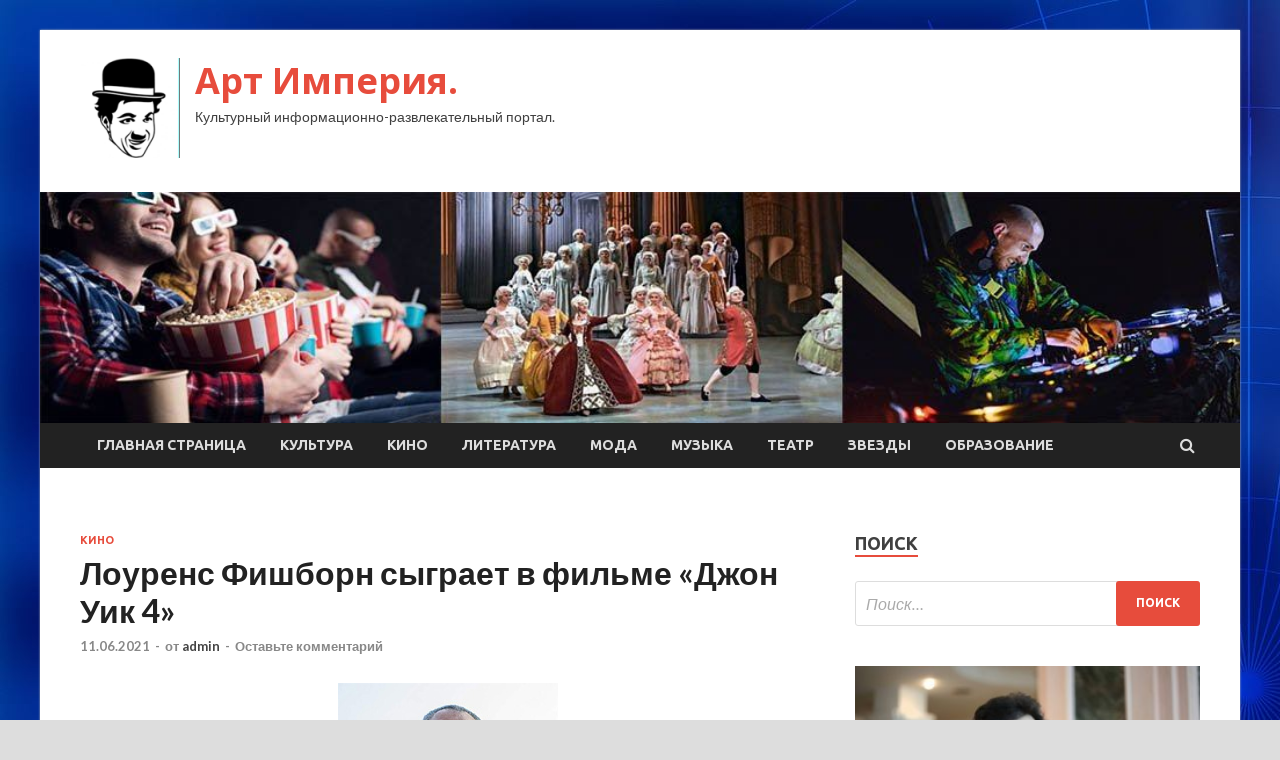

--- FILE ---
content_type: text/html; charset=UTF-8
request_url: http://imperial-yalta.ru/kino/loyrens-fishborn-sygraet-v-filme-djon-yik-4.html
body_size: 15860
content:
<!DOCTYPE html>
<html lang="ru-RU">
<head>
<meta charset="UTF-8">
<meta name="viewport" content="width=device-width, initial-scale=1">
<link rel="profile" href="http://gmpg.org/xfn/11">

<title>Лоуренс Фишборн сыграет в фильме &laquo;Джон Уик 4&raquo; &#8212; Арт Империя.</title>
    <style>
        #wpadminbar #wp-admin-bar-p404_free_top_button .ab-icon:before {
            content: "\f103";
            color: red;
            top: 2px;
        }
    </style>
<meta name='robots' content='max-image-preview:large' />
<link rel='dns-prefetch' href='//fonts.googleapis.com' />
<link rel="alternate" type="application/rss+xml" title="Арт Империя. &raquo; Лента" href="http://imperial-yalta.ru/feed" />
<link rel="alternate" type="application/rss+xml" title="Арт Империя. &raquo; Лента комментариев" href="http://imperial-yalta.ru/comments/feed" />
<link rel="alternate" type="application/rss+xml" title="Арт Империя. &raquo; Лента комментариев к &laquo;Лоуренс Фишборн сыграет в фильме &laquo;Джон Уик 4&raquo;&raquo;" href="http://imperial-yalta.ru/kino/loyrens-fishborn-sygraet-v-filme-djon-yik-4.html/feed" />
<link rel="alternate" title="oEmbed (JSON)" type="application/json+oembed" href="http://imperial-yalta.ru/wp-json/oembed/1.0/embed?url=http%3A%2F%2Fimperial-yalta.ru%2Fkino%2Floyrens-fishborn-sygraet-v-filme-djon-yik-4.html" />
<link rel="alternate" title="oEmbed (XML)" type="text/xml+oembed" href="http://imperial-yalta.ru/wp-json/oembed/1.0/embed?url=http%3A%2F%2Fimperial-yalta.ru%2Fkino%2Floyrens-fishborn-sygraet-v-filme-djon-yik-4.html&#038;format=xml" />
<style id='wp-img-auto-sizes-contain-inline-css' type='text/css'>
img:is([sizes=auto i],[sizes^="auto," i]){contain-intrinsic-size:3000px 1500px}
/*# sourceURL=wp-img-auto-sizes-contain-inline-css */
</style>
<style id='wp-emoji-styles-inline-css' type='text/css'>

	img.wp-smiley, img.emoji {
		display: inline !important;
		border: none !important;
		box-shadow: none !important;
		height: 1em !important;
		width: 1em !important;
		margin: 0 0.07em !important;
		vertical-align: -0.1em !important;
		background: none !important;
		padding: 0 !important;
	}
/*# sourceURL=wp-emoji-styles-inline-css */
</style>
<style id='wp-block-library-inline-css' type='text/css'>
:root{--wp-block-synced-color:#7a00df;--wp-block-synced-color--rgb:122,0,223;--wp-bound-block-color:var(--wp-block-synced-color);--wp-editor-canvas-background:#ddd;--wp-admin-theme-color:#007cba;--wp-admin-theme-color--rgb:0,124,186;--wp-admin-theme-color-darker-10:#006ba1;--wp-admin-theme-color-darker-10--rgb:0,107,160.5;--wp-admin-theme-color-darker-20:#005a87;--wp-admin-theme-color-darker-20--rgb:0,90,135;--wp-admin-border-width-focus:2px}@media (min-resolution:192dpi){:root{--wp-admin-border-width-focus:1.5px}}.wp-element-button{cursor:pointer}:root .has-very-light-gray-background-color{background-color:#eee}:root .has-very-dark-gray-background-color{background-color:#313131}:root .has-very-light-gray-color{color:#eee}:root .has-very-dark-gray-color{color:#313131}:root .has-vivid-green-cyan-to-vivid-cyan-blue-gradient-background{background:linear-gradient(135deg,#00d084,#0693e3)}:root .has-purple-crush-gradient-background{background:linear-gradient(135deg,#34e2e4,#4721fb 50%,#ab1dfe)}:root .has-hazy-dawn-gradient-background{background:linear-gradient(135deg,#faaca8,#dad0ec)}:root .has-subdued-olive-gradient-background{background:linear-gradient(135deg,#fafae1,#67a671)}:root .has-atomic-cream-gradient-background{background:linear-gradient(135deg,#fdd79a,#004a59)}:root .has-nightshade-gradient-background{background:linear-gradient(135deg,#330968,#31cdcf)}:root .has-midnight-gradient-background{background:linear-gradient(135deg,#020381,#2874fc)}:root{--wp--preset--font-size--normal:16px;--wp--preset--font-size--huge:42px}.has-regular-font-size{font-size:1em}.has-larger-font-size{font-size:2.625em}.has-normal-font-size{font-size:var(--wp--preset--font-size--normal)}.has-huge-font-size{font-size:var(--wp--preset--font-size--huge)}.has-text-align-center{text-align:center}.has-text-align-left{text-align:left}.has-text-align-right{text-align:right}.has-fit-text{white-space:nowrap!important}#end-resizable-editor-section{display:none}.aligncenter{clear:both}.items-justified-left{justify-content:flex-start}.items-justified-center{justify-content:center}.items-justified-right{justify-content:flex-end}.items-justified-space-between{justify-content:space-between}.screen-reader-text{border:0;clip-path:inset(50%);height:1px;margin:-1px;overflow:hidden;padding:0;position:absolute;width:1px;word-wrap:normal!important}.screen-reader-text:focus{background-color:#ddd;clip-path:none;color:#444;display:block;font-size:1em;height:auto;left:5px;line-height:normal;padding:15px 23px 14px;text-decoration:none;top:5px;width:auto;z-index:100000}html :where(.has-border-color){border-style:solid}html :where([style*=border-top-color]){border-top-style:solid}html :where([style*=border-right-color]){border-right-style:solid}html :where([style*=border-bottom-color]){border-bottom-style:solid}html :where([style*=border-left-color]){border-left-style:solid}html :where([style*=border-width]){border-style:solid}html :where([style*=border-top-width]){border-top-style:solid}html :where([style*=border-right-width]){border-right-style:solid}html :where([style*=border-bottom-width]){border-bottom-style:solid}html :where([style*=border-left-width]){border-left-style:solid}html :where(img[class*=wp-image-]){height:auto;max-width:100%}:where(figure){margin:0 0 1em}html :where(.is-position-sticky){--wp-admin--admin-bar--position-offset:var(--wp-admin--admin-bar--height,0px)}@media screen and (max-width:600px){html :where(.is-position-sticky){--wp-admin--admin-bar--position-offset:0px}}

/*# sourceURL=wp-block-library-inline-css */
</style><style id='global-styles-inline-css' type='text/css'>
:root{--wp--preset--aspect-ratio--square: 1;--wp--preset--aspect-ratio--4-3: 4/3;--wp--preset--aspect-ratio--3-4: 3/4;--wp--preset--aspect-ratio--3-2: 3/2;--wp--preset--aspect-ratio--2-3: 2/3;--wp--preset--aspect-ratio--16-9: 16/9;--wp--preset--aspect-ratio--9-16: 9/16;--wp--preset--color--black: #000000;--wp--preset--color--cyan-bluish-gray: #abb8c3;--wp--preset--color--white: #ffffff;--wp--preset--color--pale-pink: #f78da7;--wp--preset--color--vivid-red: #cf2e2e;--wp--preset--color--luminous-vivid-orange: #ff6900;--wp--preset--color--luminous-vivid-amber: #fcb900;--wp--preset--color--light-green-cyan: #7bdcb5;--wp--preset--color--vivid-green-cyan: #00d084;--wp--preset--color--pale-cyan-blue: #8ed1fc;--wp--preset--color--vivid-cyan-blue: #0693e3;--wp--preset--color--vivid-purple: #9b51e0;--wp--preset--gradient--vivid-cyan-blue-to-vivid-purple: linear-gradient(135deg,rgb(6,147,227) 0%,rgb(155,81,224) 100%);--wp--preset--gradient--light-green-cyan-to-vivid-green-cyan: linear-gradient(135deg,rgb(122,220,180) 0%,rgb(0,208,130) 100%);--wp--preset--gradient--luminous-vivid-amber-to-luminous-vivid-orange: linear-gradient(135deg,rgb(252,185,0) 0%,rgb(255,105,0) 100%);--wp--preset--gradient--luminous-vivid-orange-to-vivid-red: linear-gradient(135deg,rgb(255,105,0) 0%,rgb(207,46,46) 100%);--wp--preset--gradient--very-light-gray-to-cyan-bluish-gray: linear-gradient(135deg,rgb(238,238,238) 0%,rgb(169,184,195) 100%);--wp--preset--gradient--cool-to-warm-spectrum: linear-gradient(135deg,rgb(74,234,220) 0%,rgb(151,120,209) 20%,rgb(207,42,186) 40%,rgb(238,44,130) 60%,rgb(251,105,98) 80%,rgb(254,248,76) 100%);--wp--preset--gradient--blush-light-purple: linear-gradient(135deg,rgb(255,206,236) 0%,rgb(152,150,240) 100%);--wp--preset--gradient--blush-bordeaux: linear-gradient(135deg,rgb(254,205,165) 0%,rgb(254,45,45) 50%,rgb(107,0,62) 100%);--wp--preset--gradient--luminous-dusk: linear-gradient(135deg,rgb(255,203,112) 0%,rgb(199,81,192) 50%,rgb(65,88,208) 100%);--wp--preset--gradient--pale-ocean: linear-gradient(135deg,rgb(255,245,203) 0%,rgb(182,227,212) 50%,rgb(51,167,181) 100%);--wp--preset--gradient--electric-grass: linear-gradient(135deg,rgb(202,248,128) 0%,rgb(113,206,126) 100%);--wp--preset--gradient--midnight: linear-gradient(135deg,rgb(2,3,129) 0%,rgb(40,116,252) 100%);--wp--preset--font-size--small: 13px;--wp--preset--font-size--medium: 20px;--wp--preset--font-size--large: 36px;--wp--preset--font-size--x-large: 42px;--wp--preset--spacing--20: 0.44rem;--wp--preset--spacing--30: 0.67rem;--wp--preset--spacing--40: 1rem;--wp--preset--spacing--50: 1.5rem;--wp--preset--spacing--60: 2.25rem;--wp--preset--spacing--70: 3.38rem;--wp--preset--spacing--80: 5.06rem;--wp--preset--shadow--natural: 6px 6px 9px rgba(0, 0, 0, 0.2);--wp--preset--shadow--deep: 12px 12px 50px rgba(0, 0, 0, 0.4);--wp--preset--shadow--sharp: 6px 6px 0px rgba(0, 0, 0, 0.2);--wp--preset--shadow--outlined: 6px 6px 0px -3px rgb(255, 255, 255), 6px 6px rgb(0, 0, 0);--wp--preset--shadow--crisp: 6px 6px 0px rgb(0, 0, 0);}:where(.is-layout-flex){gap: 0.5em;}:where(.is-layout-grid){gap: 0.5em;}body .is-layout-flex{display: flex;}.is-layout-flex{flex-wrap: wrap;align-items: center;}.is-layout-flex > :is(*, div){margin: 0;}body .is-layout-grid{display: grid;}.is-layout-grid > :is(*, div){margin: 0;}:where(.wp-block-columns.is-layout-flex){gap: 2em;}:where(.wp-block-columns.is-layout-grid){gap: 2em;}:where(.wp-block-post-template.is-layout-flex){gap: 1.25em;}:where(.wp-block-post-template.is-layout-grid){gap: 1.25em;}.has-black-color{color: var(--wp--preset--color--black) !important;}.has-cyan-bluish-gray-color{color: var(--wp--preset--color--cyan-bluish-gray) !important;}.has-white-color{color: var(--wp--preset--color--white) !important;}.has-pale-pink-color{color: var(--wp--preset--color--pale-pink) !important;}.has-vivid-red-color{color: var(--wp--preset--color--vivid-red) !important;}.has-luminous-vivid-orange-color{color: var(--wp--preset--color--luminous-vivid-orange) !important;}.has-luminous-vivid-amber-color{color: var(--wp--preset--color--luminous-vivid-amber) !important;}.has-light-green-cyan-color{color: var(--wp--preset--color--light-green-cyan) !important;}.has-vivid-green-cyan-color{color: var(--wp--preset--color--vivid-green-cyan) !important;}.has-pale-cyan-blue-color{color: var(--wp--preset--color--pale-cyan-blue) !important;}.has-vivid-cyan-blue-color{color: var(--wp--preset--color--vivid-cyan-blue) !important;}.has-vivid-purple-color{color: var(--wp--preset--color--vivid-purple) !important;}.has-black-background-color{background-color: var(--wp--preset--color--black) !important;}.has-cyan-bluish-gray-background-color{background-color: var(--wp--preset--color--cyan-bluish-gray) !important;}.has-white-background-color{background-color: var(--wp--preset--color--white) !important;}.has-pale-pink-background-color{background-color: var(--wp--preset--color--pale-pink) !important;}.has-vivid-red-background-color{background-color: var(--wp--preset--color--vivid-red) !important;}.has-luminous-vivid-orange-background-color{background-color: var(--wp--preset--color--luminous-vivid-orange) !important;}.has-luminous-vivid-amber-background-color{background-color: var(--wp--preset--color--luminous-vivid-amber) !important;}.has-light-green-cyan-background-color{background-color: var(--wp--preset--color--light-green-cyan) !important;}.has-vivid-green-cyan-background-color{background-color: var(--wp--preset--color--vivid-green-cyan) !important;}.has-pale-cyan-blue-background-color{background-color: var(--wp--preset--color--pale-cyan-blue) !important;}.has-vivid-cyan-blue-background-color{background-color: var(--wp--preset--color--vivid-cyan-blue) !important;}.has-vivid-purple-background-color{background-color: var(--wp--preset--color--vivid-purple) !important;}.has-black-border-color{border-color: var(--wp--preset--color--black) !important;}.has-cyan-bluish-gray-border-color{border-color: var(--wp--preset--color--cyan-bluish-gray) !important;}.has-white-border-color{border-color: var(--wp--preset--color--white) !important;}.has-pale-pink-border-color{border-color: var(--wp--preset--color--pale-pink) !important;}.has-vivid-red-border-color{border-color: var(--wp--preset--color--vivid-red) !important;}.has-luminous-vivid-orange-border-color{border-color: var(--wp--preset--color--luminous-vivid-orange) !important;}.has-luminous-vivid-amber-border-color{border-color: var(--wp--preset--color--luminous-vivid-amber) !important;}.has-light-green-cyan-border-color{border-color: var(--wp--preset--color--light-green-cyan) !important;}.has-vivid-green-cyan-border-color{border-color: var(--wp--preset--color--vivid-green-cyan) !important;}.has-pale-cyan-blue-border-color{border-color: var(--wp--preset--color--pale-cyan-blue) !important;}.has-vivid-cyan-blue-border-color{border-color: var(--wp--preset--color--vivid-cyan-blue) !important;}.has-vivid-purple-border-color{border-color: var(--wp--preset--color--vivid-purple) !important;}.has-vivid-cyan-blue-to-vivid-purple-gradient-background{background: var(--wp--preset--gradient--vivid-cyan-blue-to-vivid-purple) !important;}.has-light-green-cyan-to-vivid-green-cyan-gradient-background{background: var(--wp--preset--gradient--light-green-cyan-to-vivid-green-cyan) !important;}.has-luminous-vivid-amber-to-luminous-vivid-orange-gradient-background{background: var(--wp--preset--gradient--luminous-vivid-amber-to-luminous-vivid-orange) !important;}.has-luminous-vivid-orange-to-vivid-red-gradient-background{background: var(--wp--preset--gradient--luminous-vivid-orange-to-vivid-red) !important;}.has-very-light-gray-to-cyan-bluish-gray-gradient-background{background: var(--wp--preset--gradient--very-light-gray-to-cyan-bluish-gray) !important;}.has-cool-to-warm-spectrum-gradient-background{background: var(--wp--preset--gradient--cool-to-warm-spectrum) !important;}.has-blush-light-purple-gradient-background{background: var(--wp--preset--gradient--blush-light-purple) !important;}.has-blush-bordeaux-gradient-background{background: var(--wp--preset--gradient--blush-bordeaux) !important;}.has-luminous-dusk-gradient-background{background: var(--wp--preset--gradient--luminous-dusk) !important;}.has-pale-ocean-gradient-background{background: var(--wp--preset--gradient--pale-ocean) !important;}.has-electric-grass-gradient-background{background: var(--wp--preset--gradient--electric-grass) !important;}.has-midnight-gradient-background{background: var(--wp--preset--gradient--midnight) !important;}.has-small-font-size{font-size: var(--wp--preset--font-size--small) !important;}.has-medium-font-size{font-size: var(--wp--preset--font-size--medium) !important;}.has-large-font-size{font-size: var(--wp--preset--font-size--large) !important;}.has-x-large-font-size{font-size: var(--wp--preset--font-size--x-large) !important;}
/*# sourceURL=global-styles-inline-css */
</style>

<style id='classic-theme-styles-inline-css' type='text/css'>
/*! This file is auto-generated */
.wp-block-button__link{color:#fff;background-color:#32373c;border-radius:9999px;box-shadow:none;text-decoration:none;padding:calc(.667em + 2px) calc(1.333em + 2px);font-size:1.125em}.wp-block-file__button{background:#32373c;color:#fff;text-decoration:none}
/*# sourceURL=/wp-includes/css/classic-themes.min.css */
</style>
<link rel='stylesheet' id='hitmag-fonts-css' href='//fonts.googleapis.com/css?family=Ubuntu%3A400%2C500%2C700%7CLato%3A400%2C700%2C400italic%2C700italic%7COpen+Sans%3A400%2C400italic%2C700&#038;subset=latin%2Clatin-ext' type='text/css' media='all' />
<link rel='stylesheet' id='font-awesome-css' href='http://imperial-yalta.ru/wp-content/themes/hitmag/css/font-awesome.min.css?ver=4.7.0' type='text/css' media='all' />
<link rel='stylesheet' id='hitmag-style-css' href='http://imperial-yalta.ru/wp-content/themes/hitmag/style.css?ver=11cdd0e594095b54ccdb3b3dabe066a2' type='text/css' media='all' />
<link rel='stylesheet' id='jquery-flexslider-css' href='http://imperial-yalta.ru/wp-content/themes/hitmag/css/flexslider.css?ver=11cdd0e594095b54ccdb3b3dabe066a2' type='text/css' media='screen' />
<link rel='stylesheet' id='jquery-magnific-popup-css' href='http://imperial-yalta.ru/wp-content/themes/hitmag/css/magnific-popup.css?ver=11cdd0e594095b54ccdb3b3dabe066a2' type='text/css' media='all' />
<link rel='stylesheet' id='wp-pagenavi-css' href='http://imperial-yalta.ru/wp-content/plugins/wp-pagenavi/pagenavi-css.css?ver=2.70' type='text/css' media='all' />
<script type="text/javascript" src="http://imperial-yalta.ru/wp-includes/js/jquery/jquery.min.js?ver=3.7.1" id="jquery-core-js"></script>
<script type="text/javascript" src="http://imperial-yalta.ru/wp-includes/js/jquery/jquery-migrate.min.js?ver=3.4.1" id="jquery-migrate-js"></script>
<link rel="https://api.w.org/" href="http://imperial-yalta.ru/wp-json/" /><link rel="alternate" title="JSON" type="application/json" href="http://imperial-yalta.ru/wp-json/wp/v2/posts/1024" /><link rel="EditURI" type="application/rsd+xml" title="RSD" href="http://imperial-yalta.ru/xmlrpc.php?rsd" />

<link rel="canonical" href="http://imperial-yalta.ru/kino/loyrens-fishborn-sygraet-v-filme-djon-yik-4.html" />
<link rel='shortlink' href='http://imperial-yalta.ru/?p=1024' />
<link rel="pingback" href="http://imperial-yalta.ru/xmlrpc.php"><style type="text/css" id="custom-background-css">
body.custom-background { background-image: url("http://imperial-yalta.ru/wp-content/uploads/2021/06/sinyaya.jpg"); background-position: left top; background-size: auto; background-repeat: repeat; background-attachment: scroll; }
</style>
	<link rel="icon" href="http://imperial-yalta.ru/wp-content/uploads/2021/06/chaplin-e1622650426329.png" sizes="32x32" />
<link rel="icon" href="http://imperial-yalta.ru/wp-content/uploads/2021/06/chaplin-e1622650426329.png" sizes="192x192" />
<link rel="apple-touch-icon" href="http://imperial-yalta.ru/wp-content/uploads/2021/06/chaplin-e1622650426329.png" />
<meta name="msapplication-TileImage" content="http://imperial-yalta.ru/wp-content/uploads/2021/06/chaplin-e1622650426329.png" />
<link rel="alternate" type="application/rss+xml" title="RSS" href="http://imperial-yalta.ru/rsslatest.xml" /></head>

<body class="wp-singular post-template-default single single-post postid-1024 single-format-standard custom-background wp-custom-logo wp-theme-hitmag th-right-sidebar">

<div id="page" class="site hitmag-wrapper">
	<a class="skip-link screen-reader-text" href="#content">Перейти к содержимому</a>

	<header id="masthead" class="site-header" role="banner">
		
		
		<div class="header-main-area">
			<div class="hm-container">
			<div class="site-branding">
				<div class="site-branding-content">
					<div class="hm-logo">
						<a href="http://imperial-yalta.ru/" class="custom-logo-link" rel="home"><img width="100" height="100" src="http://imperial-yalta.ru/wp-content/uploads/2021/06/chaplin-e1622650426329.png" class="custom-logo" alt="Арт Империя." decoding="async" /></a>					</div><!-- .hm-logo -->

					<div class="hm-site-title">
													<p class="site-title"><a href="http://imperial-yalta.ru/" rel="home">Арт Империя.</a></p>
													<p class="site-description">Культурный информационно-развлекательный портал.</p>
											</div><!-- .hm-site-title -->
				</div><!-- .site-branding-content -->
			</div><!-- .site-branding -->

						</div><!-- .hm-container -->
		</div><!-- .header-main-area -->

		<div class="hm-header-image"><img src="http://imperial-yalta.ru/wp-content/uploads/2021/06/art_imperiya_croped.jpg" height="199" width="1035" alt="" /></div>
		<div class="hm-nav-container">
			<nav id="site-navigation" class="main-navigation" role="navigation">
				<div class="hm-container">
				<div class="menu-glavnoe-menyu-container"><ul id="primary-menu" class="menu"><li id="menu-item-16" class="menu-item menu-item-type-custom menu-item-object-custom menu-item-home menu-item-16"><a href="http://imperial-yalta.ru/">Главная страница</a></li>
<li id="menu-item-88" class="menu-item menu-item-type-taxonomy menu-item-object-category menu-item-88"><a href="http://imperial-yalta.ru/category/kultura">Культура</a></li>
<li id="menu-item-87" class="menu-item menu-item-type-taxonomy menu-item-object-category current-post-ancestor current-menu-parent current-post-parent menu-item-87"><a href="http://imperial-yalta.ru/category/kino">Кино</a></li>
<li id="menu-item-89" class="menu-item menu-item-type-taxonomy menu-item-object-category menu-item-89"><a href="http://imperial-yalta.ru/category/literatura">Литература</a></li>
<li id="menu-item-90" class="menu-item menu-item-type-taxonomy menu-item-object-category menu-item-90"><a href="http://imperial-yalta.ru/category/moda">Мода</a></li>
<li id="menu-item-91" class="menu-item menu-item-type-taxonomy menu-item-object-category menu-item-91"><a href="http://imperial-yalta.ru/category/muzyka">Музыка</a></li>
<li id="menu-item-93" class="menu-item menu-item-type-taxonomy menu-item-object-category menu-item-93"><a href="http://imperial-yalta.ru/category/teatr">Театр</a></li>
<li id="menu-item-86" class="menu-item menu-item-type-taxonomy menu-item-object-category menu-item-86"><a href="http://imperial-yalta.ru/category/zvezdy">Звезды</a></li>
<li id="menu-item-92" class="menu-item menu-item-type-taxonomy menu-item-object-category menu-item-92"><a href="http://imperial-yalta.ru/category/obrazovanie">Образование</a></li>
</ul></div>
									<div class="hm-search-button-icon"></div>
					<div class="hm-search-box-container">
						<div class="hm-search-box">
							<form role="search" method="get" class="search-form" action="http://imperial-yalta.ru/">
				<label>
					<span class="screen-reader-text">Найти:</span>
					<input type="search" class="search-field" placeholder="Поиск&hellip;" value="" name="s" />
				</label>
				<input type="submit" class="search-submit" value="Поиск" />
			</form>						</div><!-- th-search-box -->
					</div><!-- .th-search-box-container -->
								</div><!-- .hm-container -->
			</nav><!-- #site-navigation -->
			<a href="#" class="navbutton" id="main-nav-button">Главное меню</a>
			<div class="responsive-mainnav"></div>
		</div><!-- .hm-nav-container -->

		
	</header><!-- #masthead -->

	<div id="content" class="site-content">
		<div class="hm-container">

	<div id="primary" class="content-area">
		<main id="main" class="site-main" role="main">

		
<article id="post-1024" class="hitmag-single post-1024 post type-post status-publish format-standard has-post-thumbnail hentry category-kino">
	<header class="entry-header">
		<div class="cat-links"><a href="http://imperial-yalta.ru/category/kino" rel="category tag">Кино</a></div><h1 class="entry-title">Лоуренс Фишборн сыграет в фильме &laquo;Джон Уик 4&raquo;</h1>		<div class="entry-meta">
			<span class="posted-on"><a href="http://imperial-yalta.ru/kino/loyrens-fishborn-sygraet-v-filme-djon-yik-4.html" rel="bookmark"><time class="entry-date published updated" datetime="2021-06-11T15:30:04+03:00">11.06.2021</time></a></span><span class="meta-sep"> - </span><span class="byline"> от <span class="author vcard"><a class="url fn n" href="http://imperial-yalta.ru/author/admin">admin</a></span></span><span class="meta-sep"> - </span><span class="comments-link"><a href="http://imperial-yalta.ru/kino/loyrens-fishborn-sygraet-v-filme-djon-yik-4.html#respond">Оставьте комментарий</a></span>		</div><!-- .entry-meta -->
		
	</header><!-- .entry-header -->
	
	

	<div class="entry-content">
		<p><img decoding="async" alt="Лоуренс Фишборн сыграет в фильме &quot;Джон Уик 4&quot;" src="/wp-content/uploads/2021/06/lourens-fishborn-sygraet-v-filme-dzhon-uik-4-52c24ca.jpg" class="aligncenter" />  </p>
<p>Поклонника серии боевиков &laquo;Джон Уик&raquo; стоит ожидать возвращения еще одного популярного персонажа&nbsp;&mdash; Короля нищих, роль которого исполнил Лоуренс Фишборн. Актер подтвердил свое намерение сняться в четвертой серии. По его словам, у фильма &laquo;Джон Уик 4&raquo; более глубокий сценарий, <span id="more-1024"></span>чем у предшественников.</p>
<p>&laquo;Я прочитал сценарий. Это очень, очень круто. Хотя это тот же мир, что и в трех других фильмах, но он просто глубже. Гораздо сложнее с точки зрения кодекса убийц и их взаимоотношений, которые у него, например, есть с одним из персонажей. Его, как я думаю, играет мистер Ватанабе. В этом действительно есть и сердце и душа&raquo;,&nbsp;&mdash; прокомментировал Фишборн.</p>
<p>Напомним, что именно к его герою обращается за помощью сам Уик, когда становится целью для множества бывших коллег из синдиката.</p>
<p>Напомним, что в начале лета 2021 года было анонсировано пополнение в актерском составе четвертой части. К нему присоединились Билл Скарсгард, Донни Ен и другие артисты. Съемки планируется провести в летний период. Релиз фильма запланирован на 26 мая 2022 года, на год позже, чем намечалось изначально. Главную роль по-прежнему исполнит Киану Ривз.</p>
<p>Источник: <a href="http://www.kinonews.ru/news_100294/" rel="nofollow noopener" target="_blank"> kinonews.ru</a> </p>
	</div><!-- .entry-content -->

	<footer class="entry-footer">
			</footer><!-- .entry-footer -->
</article><!-- #post-## -->

    <div class="hm-related-posts">
    
    <div class="wt-container">
        <h4 class="widget-title">Похожие записи</h4>
    </div>

    <div class="hmrp-container">

        
                <div class="hm-rel-post">
                    <a href="http://imperial-yalta.ru/kino/premera-tizera-vtorogo-sezona-seriala-vedmak.html" rel="bookmark" title="Премьера тизера второго сезона сериала &laquo;Ведьмак&raquo;">
                        <img width="220" height="215" src="http://imperial-yalta.ru/wp-content/uploads/2021/06/premera-tizera-vtorogo-sezona-seriala-vedmak-a0bda37-220x215.jpg" class="attachment-hitmag-grid size-hitmag-grid wp-post-image" alt="" decoding="async" />                    </a>
                    <h3 class="post-title">
                        <a href="http://imperial-yalta.ru/kino/premera-tizera-vtorogo-sezona-seriala-vedmak.html" rel="bookmark" title="Премьера тизера второго сезона сериала &laquo;Ведьмак&raquo;">
                            Премьера тизера второго сезона сериала &laquo;Ведьмак&raquo;                        </a>
                    </h3>
                    <p class="hms-meta"><time class="entry-date published updated" datetime="2021-06-12T23:30:03+03:00">12.06.2021</time></p>
                </div>
            
            
                <div class="hm-rel-post">
                    <a href="http://imperial-yalta.ru/kino/novyi-hishnik-bydet-predstavlen-v-striminge.html" rel="bookmark" title="Новый &laquo;Хищник&raquo; будет представлен в стриминге">
                        <img width="220" height="215" src="http://imperial-yalta.ru/wp-content/uploads/2021/06/novyj-hishhnik-budet-predstavlen-v-striminge-68e6008-220x215.jpg" class="attachment-hitmag-grid size-hitmag-grid wp-post-image" alt="" decoding="async" />                    </a>
                    <h3 class="post-title">
                        <a href="http://imperial-yalta.ru/kino/novyi-hishnik-bydet-predstavlen-v-striminge.html" rel="bookmark" title="Новый &laquo;Хищник&raquo; будет представлен в стриминге">
                            Новый &laquo;Хищник&raquo; будет представлен в стриминге                        </a>
                    </h3>
                    <p class="hms-meta"><time class="entry-date published updated" datetime="2021-06-12T15:30:05+03:00">12.06.2021</time></p>
                </div>
            
            
                <div class="hm-rel-post">
                    <a href="http://imperial-yalta.ru/kino/netflix-snimet-serial-po-igre-far-cry.html" rel="bookmark" title="Netflix снимет сериал по игре &laquo;Far Cry&raquo;">
                        <img width="220" height="215" src="http://imperial-yalta.ru/wp-content/uploads/2021/06/netflix-snimet-serial-po-igre-far-cry-4864d8d-220x215.jpg" class="attachment-hitmag-grid size-hitmag-grid wp-post-image" alt="" decoding="async" />                    </a>
                    <h3 class="post-title">
                        <a href="http://imperial-yalta.ru/kino/netflix-snimet-serial-po-igre-far-cry.html" rel="bookmark" title="Netflix снимет сериал по игре &laquo;Far Cry&raquo;">
                            Netflix снимет сериал по игре &laquo;Far Cry&raquo;                        </a>
                    </h3>
                    <p class="hms-meta"><time class="entry-date published updated" datetime="2021-06-12T15:30:04+03:00">12.06.2021</time></p>
                </div>
            
            
    </div>
    </div>

    
	<nav class="navigation post-navigation" aria-label="Записи">
		<h2 class="screen-reader-text">Навигация по записям</h2>
		<div class="nav-links"><div class="nav-previous"><a href="http://imperial-yalta.ru/kino/komiks-sem-i-tvich-liajet-v-osnovy-igrovogo-seriala.html" rel="prev"><span class="meta-nav" aria-hidden="true">Предыдущая статья</span> <span class="post-title">Комикс &laquo;Сэм и Твич&raquo; ляжет в основу игрового сериала</span></a></div><div class="nav-next"><a href="http://imperial-yalta.ru/kino/serial-smotri-prodlen-na-tretii-sezon.html" rel="next"><span class="meta-nav" aria-hidden="true">Следующая статья</span> <span class="post-title">Сериал &laquo;Смотри&raquo; продлен на третий сезон</span></a></div></div>
	</nav><div class="hm-authorbox">

    <div class="hm-author-img">
        <img alt='' src='https://secure.gravatar.com/avatar/5fdb85cac86e45de2473cae2fb150b8501f466c267d3d07ed0727a97153d5b64?s=100&#038;d=mm&#038;r=g' srcset='https://secure.gravatar.com/avatar/5fdb85cac86e45de2473cae2fb150b8501f466c267d3d07ed0727a97153d5b64?s=200&#038;d=mm&#038;r=g 2x' class='avatar avatar-100 photo' height='100' width='100' loading='lazy' decoding='async'/>    </div>

    <div class="hm-author-content">
        <h4 class="author-name">О admin</h4>
        <p class="author-description"></p>
        <a class="author-posts-link" href="http://imperial-yalta.ru/author/admin" title="admin">
            Посмотреть все записи автора admin &rarr;        </a>
    </div>

</div>﻿
<div id="comments" class="comments-area">

		<div id="respond" class="comment-respond">
		<h3 id="reply-title" class="comment-reply-title">Добавить комментарий</h3><p class="must-log-in">Для отправки комментария вам необходимо <a href="http://imperial-yalta.ru/administratror_login/?redirect_to=http%3A%2F%2Fimperial-yalta.ru%2Fkino%2Floyrens-fishborn-sygraet-v-filme-djon-yik-4.html">авторизоваться</a>.</p>	</div><!-- #respond -->
	
</div><!-- #comments -->

		</main><!-- #main -->
	</div><!-- #primary -->

<p></p>


<aside id="secondary" class="widget-area" role="complementary">
	<section id="search-3" class="widget widget_search"><h4 class="widget-title">Поиск</h4><form role="search" method="get" class="search-form" action="http://imperial-yalta.ru/">
				<label>
					<span class="screen-reader-text">Найти:</span>
					<input type="search" class="search-field" placeholder="Поиск&hellip;" value="" name="s" />
				</label>
				<input type="submit" class="search-submit" value="Поиск" />
			</form></section><section id="hitmag_dual_category_posts-2" class="widget widget_hitmag_dual_category_posts">		<!-- Category 1 -->
		<div class="hm-dualc-left">
			
                                                                    
                        <div class="hmbd-post">
                                                            <a href="http://imperial-yalta.ru/teatr/bargman-i-migicko-predstaviat-roman-roi-hena-o-pereselenii-dysh.html" title="Баргман и Мигицко представят роман Рои Хена о переселении душ"><img width="348" height="215" src="http://imperial-yalta.ru/wp-content/uploads/2021/06/bargman-i-migicko-predstavjat-roman-roi-hena-o-pereselenii-dush-0086f39-348x215.jpg" class="attachment-hitmag-grid size-hitmag-grid wp-post-image" alt="" decoding="async" loading="lazy" /></a>
                            
                            <div class="cat-links"><a href="http://imperial-yalta.ru/category/teatr" rel="category tag">Театр</a></div>
                            <h3 class="hmb-entry-title"><a href="http://imperial-yalta.ru/teatr/bargman-i-migicko-predstaviat-roman-roi-hena-o-pereselenii-dysh.html" rel="bookmark">Баргман и Мигицко представят роман Рои Хена о переселении душ</a></h3>						

                            <div class="hmb-entry-meta">
                                <span class="posted-on"><a href="http://imperial-yalta.ru/teatr/bargman-i-migicko-predstaviat-roman-roi-hena-o-pereselenii-dysh.html" rel="bookmark"><time class="entry-date published updated" datetime="2021-06-13T05:30:08+03:00">13.06.2021</time></a></span><span class="meta-sep"> - </span><span class="byline"> от <span class="author vcard"><a class="url fn n" href="http://imperial-yalta.ru/author/admin">admin</a></span></span><span class="meta-sep"> - </span><span class="comments-link"><a href="http://imperial-yalta.ru/teatr/bargman-i-migicko-predstaviat-roman-roi-hena-o-pereselenii-dysh.html#respond">Оставьте комментарий</a></span>                            </div><!-- .entry-meta -->

                            <div class="hmb-entry-summary"><p>29 мая в 16.00 в Театральном музее Петербурга пройдет театрализованная презентация романа Рои Хена «Души», где будут прочитаны несколько глав из книги. Ставит читку Александр Баргман. Об этом сообщает пресс-служба &hellip;</p>
</div>
                        </div><!-- .hmbd-post -->

                                                                                                    <div class="hms-post">
                                                            <div class="hms-thumb">
                                    <a href="http://imperial-yalta.ru/teatr/filipp-gyrevich-stavit-v-tverskom-tuze-tragediu-vzrosleniia.html" rel="bookmark" title="Филипп Гуревич ставит в Тверском ТЮЗе трагедию взросления">	
                                        <img width="135" height="93" src="http://imperial-yalta.ru/wp-content/uploads/2021/06/filipp-gurevich-stavit-v-tverskom-tjuze-tragediju-vzroslenija-b60bf0e-135x93.png" class="attachment-hitmag-thumbnail size-hitmag-thumbnail wp-post-image" alt="" decoding="async" loading="lazy" />                                    </a>
                                </div>
                                                        <div class="hms-details">
                                <h3 class="hms-title"><a href="http://imperial-yalta.ru/teatr/filipp-gyrevich-stavit-v-tverskom-tuze-tragediu-vzrosleniia.html" rel="bookmark">Филипп Гуревич ставит в Тверском ТЮЗе трагедию взросления</a></h3>                                <p class="hms-meta"><time class="entry-date published updated" datetime="2021-06-13T05:30:06+03:00">13.06.2021</time></p>
                            </div>
                        </div>
                                                                                                    <div class="hms-post">
                                                            <div class="hms-thumb">
                                    <a href="http://imperial-yalta.ru/teatr/v-teatre-na-liteinom-pokajyt-spektakl-feierverk.html" rel="bookmark" title="В Театре «На Литейном» покажут спектакль-фейерверк">	
                                        <img width="135" height="93" src="http://imperial-yalta.ru/wp-content/uploads/2021/06/v-teatre-na-litejnom-pokazhut-spektakl-fejerverk-0dedfed-135x93.jpg" class="attachment-hitmag-thumbnail size-hitmag-thumbnail wp-post-image" alt="" decoding="async" loading="lazy" />                                    </a>
                                </div>
                                                        <div class="hms-details">
                                <h3 class="hms-title"><a href="http://imperial-yalta.ru/teatr/v-teatre-na-liteinom-pokajyt-spektakl-feierverk.html" rel="bookmark">В Театре «На Литейном» покажут спектакль-фейерверк</a></h3>                                <p class="hms-meta"><time class="entry-date published updated" datetime="2021-06-13T05:30:04+03:00">13.06.2021</time></p>
                            </div>
                        </div>
                                                                                                    <div class="hms-post">
                                                            <div class="hms-thumb">
                                    <a href="http://imperial-yalta.ru/teatr/evgenii-mironov-i-chylpan-hamatova-sygraut-v-seriale-o-gorbacheve.html" rel="bookmark" title="Евгений Миронов и Чулпан Хаматова сыграют в сериале о Горбачёве">	
                                        <img width="135" height="93" src="http://imperial-yalta.ru/wp-content/uploads/2021/06/evgenij-mironov-i-chulpan-hamatova-sygrajut-v-seriale-o-gorbachjove-7f65125-135x93.jpg" class="attachment-hitmag-thumbnail size-hitmag-thumbnail wp-post-image" alt="" decoding="async" loading="lazy" />                                    </a>
                                </div>
                                                        <div class="hms-details">
                                <h3 class="hms-title"><a href="http://imperial-yalta.ru/teatr/evgenii-mironov-i-chylpan-hamatova-sygraut-v-seriale-o-gorbacheve.html" rel="bookmark">Евгений Миронов и Чулпан Хаматова сыграют в сериале о Горбачёве</a></h3>                                <p class="hms-meta"><time class="entry-date published updated" datetime="2021-06-12T21:30:05+03:00">12.06.2021</time></p>
                            </div>
                        </div>
                                                                                                    <div class="hms-post">
                                                            <div class="hms-thumb">
                                    <a href="http://imperial-yalta.ru/teatr/na-novoi-scene-aleksandrinki-proizoidet-reverberaciia.html" rel="bookmark" title="На Новой сцене Александринки произойдёт «Реверберация»">	
                                        <img width="135" height="93" src="http://imperial-yalta.ru/wp-content/uploads/2021/06/na-novoj-scene-aleksandrinki-proizojdjot-reverberacija-293c58f-135x93.png" class="attachment-hitmag-thumbnail size-hitmag-thumbnail wp-post-image" alt="" decoding="async" loading="lazy" />                                    </a>
                                </div>
                                                        <div class="hms-details">
                                <h3 class="hms-title"><a href="http://imperial-yalta.ru/teatr/na-novoi-scene-aleksandrinki-proizoidet-reverberaciia.html" rel="bookmark">На Новой сцене Александринки произойдёт «Реверберация»</a></h3>                                <p class="hms-meta"><time class="entry-date published updated" datetime="2021-06-12T21:30:05+03:00">12.06.2021</time></p>
                            </div>
                        </div>
                                                                                                    <div class="hms-post">
                                                            <div class="hms-thumb">
                                    <a href="http://imperial-yalta.ru/teatr/teatr-staryi-dom-v-novosibirske-prevratiat-v-myltikyltyrnoe-prostranstvo.html" rel="bookmark" title="Театр «Старый дом» в Новосибирске превратят в мультикультурное пространство">	
                                        <img width="135" height="93" src="http://imperial-yalta.ru/wp-content/uploads/2021/06/teatr-staryj-dom-v-novosibirske-prevratjat-v-multikulturnoe-prostranstvo-ec04ab3-135x93.jpg" class="attachment-hitmag-thumbnail size-hitmag-thumbnail wp-post-image" alt="" decoding="async" loading="lazy" />                                    </a>
                                </div>
                                                        <div class="hms-details">
                                <h3 class="hms-title"><a href="http://imperial-yalta.ru/teatr/teatr-staryi-dom-v-novosibirske-prevratiat-v-myltikyltyrnoe-prostranstvo.html" rel="bookmark">Театр «Старый дом» в Новосибирске превратят в мультикультурное пространство</a></h3>                                <p class="hms-meta"><time class="entry-date published updated" datetime="2021-06-12T21:30:04+03:00">12.06.2021</time></p>
                            </div>
                        </div>
                                                                                    
		</div><!-- .hm-dualc-left -->


		<!-- Category 2 -->

		<div class="hm-dualc-right">
			
							
                            
                    <div class="hmbd-post">
                                                    <a href="http://imperial-yalta.ru/zvezdy/kopiia-mamy-keti-topyriia-ydivila-poklonnikov-snimkom-docheri.html" title="«Копия мамы»: Кети Топурия удивила поклонников снимком дочери"><img width="348" height="215" src="http://imperial-yalta.ru/wp-content/uploads/2021/06/kopija-mamy-keti-topurija-udivila-poklonnikov-snimkom-docheri-fe2e37c-348x215.jpg" class="attachment-hitmag-grid size-hitmag-grid wp-post-image" alt="" decoding="async" loading="lazy" /></a>
                        
                        <div class="cat-links"><a href="http://imperial-yalta.ru/category/zvezdy" rel="category tag">Звезды</a></div>
                        <h3 class="hmb-entry-title"><a href="http://imperial-yalta.ru/zvezdy/kopiia-mamy-keti-topyriia-ydivila-poklonnikov-snimkom-docheri.html" rel="bookmark">«Копия мамы»: Кети Топурия удивила поклонников снимком дочери</a></h3>						
                        
                        <div class="hmb-entry-meta">
                                <span class="posted-on"><a href="http://imperial-yalta.ru/zvezdy/kopiia-mamy-keti-topyriia-ydivila-poklonnikov-snimkom-docheri.html" rel="bookmark"><time class="entry-date published updated" datetime="2021-06-13T06:30:10+03:00">13.06.2021</time></a></span><span class="meta-sep"> - </span><span class="byline"> от <span class="author vcard"><a class="url fn n" href="http://imperial-yalta.ru/author/admin">admin</a></span></span><span class="meta-sep"> - </span><span class="comments-link"><a href="http://imperial-yalta.ru/zvezdy/kopiia-mamy-keti-topyriia-ydivila-poklonnikov-snimkom-docheri.html#respond">Оставьте комментарий</a></span>                        </div><!-- .entry-meta -->
                        <div class="hmb-entry-summary"><p>Кети Топурия не часто делится семейными снимками и старается держать личную жизнь вне глаз общественности, однако изредка на ее странице можно заметить фотографии дочери Оливии. Так случилось и на этот &hellip;</p>
</div>
                    </div><!-- .hmdb-post -->
                    
                                                                    
                    <div class="hms-post">
                                                    <div class="hms-thumb">
                                <a href="http://imperial-yalta.ru/zvezdy/blogery-rossii-timati-karina-kross-i-drygie-zvezdy-na-festivale.html" rel="bookmark" title="«Блогеры России»: Тимати, Карина Кросс и другие звезды на фестивале">	
                                    <img width="135" height="93" src="http://imperial-yalta.ru/wp-content/uploads/2021/06/blogery-rossii-timati-karina-kross-i-drugie-zvezdy-na-festivale-527bbe9-135x93.jpg" class="attachment-hitmag-thumbnail size-hitmag-thumbnail wp-post-image" alt="" decoding="async" loading="lazy" />                                </a>
                            </div>
                                                <div class="hms-details">
                            <h3 class="hms-title"><a href="http://imperial-yalta.ru/zvezdy/blogery-rossii-timati-karina-kross-i-drygie-zvezdy-na-festivale.html" rel="bookmark">«Блогеры России»: Тимати, Карина Кросс и другие звезды на фестивале</a></h3>                            <p class="hms-meta"><time class="entry-date published updated" datetime="2021-06-13T06:30:03+03:00">13.06.2021</time></p>
                        </div>
                    </div>

                                                                    
                    <div class="hms-post">
                                                    <div class="hms-thumb">
                                <a href="http://imperial-yalta.ru/zvezdy/lubimye-myltiki-na-netflix-souzmyltfilm-nachal-peregovory-o-sotrydnichestve-so-striming-servisom.html" rel="bookmark" title="Любимые мультики на Netflix: «Союзмультфильм» начал переговоры о сотрудничестве со стриминг-сервисом">	
                                    <img width="135" height="93" src="http://imperial-yalta.ru/wp-content/uploads/2021/06/ljubimye-multiki-na-netflix-sojuzmultfilm-nachal-peregovory-onbspsotrudnichestve-so-striming-servisom-7da15c7-135x93.jpg" class="attachment-hitmag-thumbnail size-hitmag-thumbnail wp-post-image" alt="" decoding="async" loading="lazy" />                                </a>
                            </div>
                                                <div class="hms-details">
                            <h3 class="hms-title"><a href="http://imperial-yalta.ru/zvezdy/lubimye-myltiki-na-netflix-souzmyltfilm-nachal-peregovory-o-sotrydnichestve-so-striming-servisom.html" rel="bookmark">Любимые мультики на Netflix: «Союзмультфильм» начал переговоры о сотрудничестве со стриминг-сервисом</a></h3>                            <p class="hms-meta"><time class="entry-date published updated" datetime="2021-06-13T06:30:03+03:00">13.06.2021</time></p>
                        </div>
                    </div>

                                                                    
                    <div class="hms-post">
                                                    <div class="hms-thumb">
                                <a href="http://imperial-yalta.ru/zvezdy/lychshe-ne-sviazyvatsia-chto-na-etot-raz-pridymala-andjelina-djoli-dlia-pobedy-v-syde-nad-bredom-pittom.html" rel="bookmark" title="Лучше не связываться: что на этот раз придумала Анджелина Джоли для победы в суде над Брэдом Питтом?">	
                                    <img width="135" height="93" src="http://imperial-yalta.ru/wp-content/uploads/2021/06/luchshe-ne-svjazyvatsja-chto-na-etot-raz-pridumala-andzhelina-dzholi-dlja-pobedy-v-sude-nad-bredom-pittom-54e7f0f-135x93.jpg" class="attachment-hitmag-thumbnail size-hitmag-thumbnail wp-post-image" alt="" decoding="async" loading="lazy" />                                </a>
                            </div>
                                                <div class="hms-details">
                            <h3 class="hms-title"><a href="http://imperial-yalta.ru/zvezdy/lychshe-ne-sviazyvatsia-chto-na-etot-raz-pridymala-andjelina-djoli-dlia-pobedy-v-syde-nad-bredom-pittom.html" rel="bookmark">Лучше не связываться: что на этот раз придумала Анджелина Джоли для победы в суде над Брэдом Питтом?</a></h3>                            <p class="hms-meta"><time class="entry-date published updated" datetime="2021-06-12T22:30:05+03:00">12.06.2021</time></p>
                        </div>
                    </div>

                                                                    
                    <div class="hms-post">
                                                    <div class="hms-thumb">
                                <a href="http://imperial-yalta.ru/zvezdy/reakciia-semi-megan-markl-i-princ-garri-pokazali-novorojdennyu-doch-elizavete-ii.html" rel="bookmark" title="Реакция семьи: Меган Маркл и принц Гарри показали новорожденную дочь Елизавете II">	
                                    <img width="135" height="93" src="http://imperial-yalta.ru/wp-content/uploads/2021/06/reakcija-semi-megan-markl-i-princ-garri-pokazali-novorozhdennuju-doch-elizavete-ii-1181dcb-135x93.jpg" class="attachment-hitmag-thumbnail size-hitmag-thumbnail wp-post-image" alt="" decoding="async" loading="lazy" />                                </a>
                            </div>
                                                <div class="hms-details">
                            <h3 class="hms-title"><a href="http://imperial-yalta.ru/zvezdy/reakciia-semi-megan-markl-i-princ-garri-pokazali-novorojdennyu-doch-elizavete-ii.html" rel="bookmark">Реакция семьи: Меган Маркл и принц Гарри показали новорожденную дочь Елизавете II</a></h3>                            <p class="hms-meta"><time class="entry-date published updated" datetime="2021-06-12T22:30:04+03:00">12.06.2021</time></p>
                        </div>
                    </div>

                                                                    
                    <div class="hms-post">
                                                    <div class="hms-thumb">
                                <a href="http://imperial-yalta.ru/zvezdy/cifra-dnia-skolko-stoit-polet-v-kosmos-s-djeffom-bezosom.html" rel="bookmark" title="Цифра дня: сколько стоит полет в космос с Джеффом Безосом?">	
                                    <img width="135" height="93" src="http://imperial-yalta.ru/wp-content/uploads/2021/06/cifra-dnja-skolko-stoit-polet-v-kosmos-s-dzheffom-bezosom-5b978b3-135x93.jpg" class="attachment-hitmag-thumbnail size-hitmag-thumbnail wp-post-image" alt="" decoding="async" loading="lazy" />                                </a>
                            </div>
                                                <div class="hms-details">
                            <h3 class="hms-title"><a href="http://imperial-yalta.ru/zvezdy/cifra-dnia-skolko-stoit-polet-v-kosmos-s-djeffom-bezosom.html" rel="bookmark">Цифра дня: сколько стоит полет в космос с Джеффом Безосом?</a></h3>                            <p class="hms-meta"><time class="entry-date published updated" datetime="2021-06-12T22:30:03+03:00">12.06.2021</time></p>
                        </div>
                    </div>

                                                                                
		</div><!--.hm-dualc-right-->


</section>
		<section id="recent-posts-3" class="widget widget_recent_entries">
		<h4 class="widget-title">Последние записи</h4>
		<ul>
											<li>
					<a href="http://imperial-yalta.ru/zvezdy/kopiia-mamy-keti-topyriia-ydivila-poklonnikov-snimkom-docheri.html">«Копия мамы»: Кети Топурия удивила поклонников снимком дочери</a>
									</li>
											<li>
					<a href="http://imperial-yalta.ru/zvezdy/blogery-rossii-timati-karina-kross-i-drygie-zvezdy-na-festivale.html">«Блогеры России»: Тимати, Карина Кросс и другие звезды на фестивале</a>
									</li>
											<li>
					<a href="http://imperial-yalta.ru/zvezdy/lubimye-myltiki-na-netflix-souzmyltfilm-nachal-peregovory-o-sotrydnichestve-so-striming-servisom.html">Любимые мультики на Netflix: «Союзмультфильм» начал переговоры о сотрудничестве со стриминг-сервисом</a>
									</li>
											<li>
					<a href="http://imperial-yalta.ru/teatr/bargman-i-migicko-predstaviat-roman-roi-hena-o-pereselenii-dysh.html">Баргман и Мигицко представят роман Рои Хена о переселении душ</a>
									</li>
											<li>
					<a href="http://imperial-yalta.ru/teatr/filipp-gyrevich-stavit-v-tverskom-tuze-tragediu-vzrosleniia.html">Филипп Гуревич ставит в Тверском ТЮЗе трагедию взросления</a>
									</li>
					</ul>

		</section></aside><!-- #secondary -->	</div><!-- .hm-container -->
	</div><!-- #content -->

	<footer id="colophon" class="site-footer" role="contentinfo">
		<div class="hm-container">
			<div class="footer-widget-area">
				<div class="footer-sidebar" role="complementary">
					<aside id="custom_html-2" class="widget_text widget widget_custom_html"><div class="textwidget custom-html-widget"><noindex> <font size="1">
	На сайте могут быть опубликованы материалы 18+! <br>
При цитировании ссылка на источник обязательна.
	</font>
</noindex></div></aside>				</div><!-- .footer-sidebar -->
		
				<div class="footer-sidebar" role="complementary">
					<aside id="custom_html-3" class="widget_text widget widget_custom_html"><div class="textwidget custom-html-widget"><noindex>
<!--LiveInternet counter--><a href="https://www.liveinternet.ru/click"
target="_blank"><img id="licnt5E70" width="88" height="31" style="border:0" 
title="LiveInternet: показано число просмотров за 24 часа, посетителей за 24 часа и за сегодня"
src="[data-uri]"
alt=""/></a><script>(function(d,s){d.getElementById("licnt5E70").src=
"https://counter.yadro.ru/hit?t20.11;r"+escape(d.referrer)+
((typeof(s)=="undefined")?"":";s"+s.width+"*"+s.height+"*"+
(s.colorDepth?s.colorDepth:s.pixelDepth))+";u"+escape(d.URL)+
";h"+escape(d.title.substring(0,150))+";"+Math.random()})
(document,screen)</script><!--/LiveInternet-->
</noindex></div></aside>				</div><!-- .footer-sidebar -->		

				<div class="footer-sidebar" role="complementary">
					<aside id="custom_html-4" class="widget_text widget widget_custom_html"><div class="textwidget custom-html-widget"><noindex><font size="1">
	Все материалы на данном сайте взяты из открытых источников и предоставляются исключительно в ознакомительных целях. Права на материалы принадлежат их владельцам. Администрация сайта ответственности за содержание материала не несет. Если Вы обнаружили на нашем сайте материалы, которые нарушают авторские права, принадлежащие Вам, Вашей компании или организации, пожалуйста, сообщите нам.
	</font>
</noindex></div></aside>				</div><!-- .footer-sidebar -->			
			</div><!-- .footer-widget-area -->
		</div><!-- .hm-container -->

		<div class="site-info">
			<div class="hm-container">
				<div class="site-info-owner">
					Авторские права &#169; 2026 <a href="http://imperial-yalta.ru/" title="Арт Империя." >Арт Империя.</a>.				</div>			
				<div class="site-info-designer">
					
					<span class="sep">  </span>
					
					<span class="sep">  </span>
					
				</div>
			</div><!-- .hm-container -->
		</div><!-- .site-info -->
	</footer><!-- #colophon -->
</div><!-- #page -->


<script type="text/javascript">
<!--
var _acic={dataProvider:10};(function(){var e=document.createElement("script");e.type="text/javascript";e.async=true;e.src="https://www.acint.net/aci.js";var t=document.getElementsByTagName("script")[0];t.parentNode.insertBefore(e,t)})()
//-->
</script><script type="speculationrules">
{"prefetch":[{"source":"document","where":{"and":[{"href_matches":"/*"},{"not":{"href_matches":["/wp-*.php","/wp-admin/*","/wp-content/uploads/*","/wp-content/*","/wp-content/plugins/*","/wp-content/themes/hitmag/*","/*\\?(.+)"]}},{"not":{"selector_matches":"a[rel~=\"nofollow\"]"}},{"not":{"selector_matches":".no-prefetch, .no-prefetch a"}}]},"eagerness":"conservative"}]}
</script>
<script type="text/javascript" src="http://imperial-yalta.ru/wp-content/themes/hitmag/js/navigation.js?ver=20151215" id="hitmag-navigation-js"></script>
<script type="text/javascript" src="http://imperial-yalta.ru/wp-content/themes/hitmag/js/skip-link-focus-fix.js?ver=20151215" id="hitmag-skip-link-focus-fix-js"></script>
<script type="text/javascript" src="http://imperial-yalta.ru/wp-content/themes/hitmag/js/jquery.flexslider-min.js?ver=11cdd0e594095b54ccdb3b3dabe066a2" id="jquery-flexslider-js"></script>
<script type="text/javascript" src="http://imperial-yalta.ru/wp-content/themes/hitmag/js/scripts.js?ver=11cdd0e594095b54ccdb3b3dabe066a2" id="hitmag-scripts-js"></script>
<script type="text/javascript" src="http://imperial-yalta.ru/wp-content/themes/hitmag/js/jquery.magnific-popup.min.js?ver=11cdd0e594095b54ccdb3b3dabe066a2" id="jquery-magnific-popup-js"></script>
<script id="wp-emoji-settings" type="application/json">
{"baseUrl":"https://s.w.org/images/core/emoji/17.0.2/72x72/","ext":".png","svgUrl":"https://s.w.org/images/core/emoji/17.0.2/svg/","svgExt":".svg","source":{"concatemoji":"http://imperial-yalta.ru/wp-includes/js/wp-emoji-release.min.js?ver=11cdd0e594095b54ccdb3b3dabe066a2"}}
</script>
<script type="module">
/* <![CDATA[ */
/*! This file is auto-generated */
const a=JSON.parse(document.getElementById("wp-emoji-settings").textContent),o=(window._wpemojiSettings=a,"wpEmojiSettingsSupports"),s=["flag","emoji"];function i(e){try{var t={supportTests:e,timestamp:(new Date).valueOf()};sessionStorage.setItem(o,JSON.stringify(t))}catch(e){}}function c(e,t,n){e.clearRect(0,0,e.canvas.width,e.canvas.height),e.fillText(t,0,0);t=new Uint32Array(e.getImageData(0,0,e.canvas.width,e.canvas.height).data);e.clearRect(0,0,e.canvas.width,e.canvas.height),e.fillText(n,0,0);const a=new Uint32Array(e.getImageData(0,0,e.canvas.width,e.canvas.height).data);return t.every((e,t)=>e===a[t])}function p(e,t){e.clearRect(0,0,e.canvas.width,e.canvas.height),e.fillText(t,0,0);var n=e.getImageData(16,16,1,1);for(let e=0;e<n.data.length;e++)if(0!==n.data[e])return!1;return!0}function u(e,t,n,a){switch(t){case"flag":return n(e,"\ud83c\udff3\ufe0f\u200d\u26a7\ufe0f","\ud83c\udff3\ufe0f\u200b\u26a7\ufe0f")?!1:!n(e,"\ud83c\udde8\ud83c\uddf6","\ud83c\udde8\u200b\ud83c\uddf6")&&!n(e,"\ud83c\udff4\udb40\udc67\udb40\udc62\udb40\udc65\udb40\udc6e\udb40\udc67\udb40\udc7f","\ud83c\udff4\u200b\udb40\udc67\u200b\udb40\udc62\u200b\udb40\udc65\u200b\udb40\udc6e\u200b\udb40\udc67\u200b\udb40\udc7f");case"emoji":return!a(e,"\ud83e\u1fac8")}return!1}function f(e,t,n,a){let r;const o=(r="undefined"!=typeof WorkerGlobalScope&&self instanceof WorkerGlobalScope?new OffscreenCanvas(300,150):document.createElement("canvas")).getContext("2d",{willReadFrequently:!0}),s=(o.textBaseline="top",o.font="600 32px Arial",{});return e.forEach(e=>{s[e]=t(o,e,n,a)}),s}function r(e){var t=document.createElement("script");t.src=e,t.defer=!0,document.head.appendChild(t)}a.supports={everything:!0,everythingExceptFlag:!0},new Promise(t=>{let n=function(){try{var e=JSON.parse(sessionStorage.getItem(o));if("object"==typeof e&&"number"==typeof e.timestamp&&(new Date).valueOf()<e.timestamp+604800&&"object"==typeof e.supportTests)return e.supportTests}catch(e){}return null}();if(!n){if("undefined"!=typeof Worker&&"undefined"!=typeof OffscreenCanvas&&"undefined"!=typeof URL&&URL.createObjectURL&&"undefined"!=typeof Blob)try{var e="postMessage("+f.toString()+"("+[JSON.stringify(s),u.toString(),c.toString(),p.toString()].join(",")+"));",a=new Blob([e],{type:"text/javascript"});const r=new Worker(URL.createObjectURL(a),{name:"wpTestEmojiSupports"});return void(r.onmessage=e=>{i(n=e.data),r.terminate(),t(n)})}catch(e){}i(n=f(s,u,c,p))}t(n)}).then(e=>{for(const n in e)a.supports[n]=e[n],a.supports.everything=a.supports.everything&&a.supports[n],"flag"!==n&&(a.supports.everythingExceptFlag=a.supports.everythingExceptFlag&&a.supports[n]);var t;a.supports.everythingExceptFlag=a.supports.everythingExceptFlag&&!a.supports.flag,a.supports.everything||((t=a.source||{}).concatemoji?r(t.concatemoji):t.wpemoji&&t.twemoji&&(r(t.twemoji),r(t.wpemoji)))});
//# sourceURL=http://imperial-yalta.ru/wp-includes/js/wp-emoji-loader.min.js
/* ]]> */
</script>
</body>
</html>